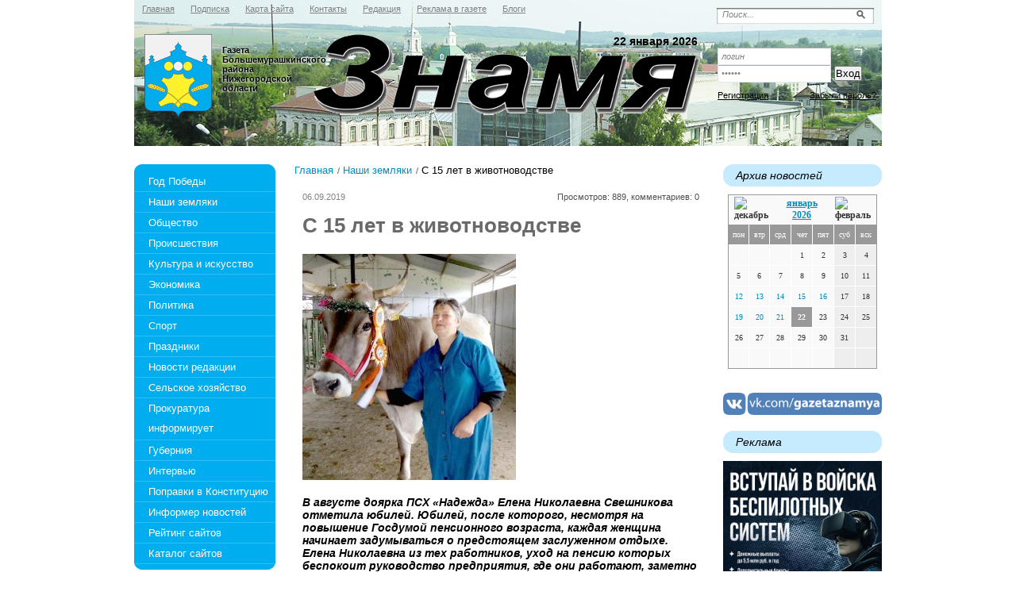

--- FILE ---
content_type: text/html; charset=utf-8
request_url: https://gazetaznamya.ru/nashi-zemlyaki/s-15-let-v-zhivotnovodstve-06-09-2019.html
body_size: 32718
content:
<!DOCTYPE html PUBLIC '-//W3C//DTD XHTML 1.0 Transitional//EN' 'http://www.w3.org/TR/xhtml1/DTD/xhtml1-transitional.dtd'>
<html xmlns='http://www.w3.org/1999/xhtml'>
<head>
<meta http-equiv='Content-Type' content='text/html; charset=UTF-8' />
<meta name='description' content='С 15 лет в животноводстве' />
<title>С 15 лет в животноводстве</title>
<link rel='stylesheet' href='/css/tmpl3/style.css?v=0.31' type='text/css' media='screen' />
<link rel='stylesheet' href='/css/jquery.fancybox-1.3.4.css' type='text/css' media='screen' />
<style type='text/css'>
.calend_table {
  border:1px solid #999999;
  background:#FFFFFF;
  font-family:Verdana;
  font-size:10px;
  color:#333333;
}

.calend_table td {
  vertical-align:middle !important;
  color:#333333;
}

.days_table {
  font-family:Verdana;
  font-size:10px;
}
.days, .days_sun, .days_sun_right {
  background:#999999;
  color:#FFFFFF !important;
  width:35px;
  height:25px;
}
.day, .no_day {
  background: #F9F9F9;
  margin-top:10px;
  padding:0;
}
.day_curr {
  background: #999999;
  color:#FFFFFF !important;
  font-weight:bold;
  margin-top:10px;
  padding:0;
}
.day_sun, .no_day_sun, .day_sun_right, .no_day_sun_right{
  background:#EEEEEE;
}

.no_day, .no_day_sun, .no_day_sun_right {
  color:#FFFFFF !important;
  text-align:center;
}

.days, .days_sun, .day, .no_day, .day_curr, .day_sun, .no_day_sun{
  border-top: 1px solid #FFFFFF;
  border-right: 1px solid #FFFFFF;
  height:25px;
}
.day_sun_right, .no_day_sun_right, .days_sun_right {
  border-top:1px solid #FFFFFF;
  border-right:0;
}

.navig_form td {
  background:#F9F9F9;
  color:#333333;
  padding:3px;
  font-weight:bold;
  font-size:12px;
  height:25px;
}
td.navig_butt {
  padding:0 7px;
  cursor:pointer;
}

.mouseover {
  background:#EEEEEE;
  color:#333333;
  border-top: 1px solid #FFFFFF;
  border-right: 1px solid #FFFFFF;
}

.mouseover_weekend, .mouseover_weekend_s {
  background:#F9F9F9;
  color:#333333;
  border-top: 1px solid #FFFFFF;
  border-right: 1px solid #FFFFFF;
}

.mouseover_weekend_s {
  border-right:none;
}

.month_link {
  text-decoration:underline;
  color:#333333;
  cursor:pointer;
  padding:0 5px;
}

.year_link {
  text-decoration:underline;
  color:#333333;
  cursor:pointer;
  padding:0 5px;
}
a, a:hover {
  color:#333333;
  text-decoration:underline;
}</style>
<script type='text/javascript'>var SUB_FOLDER = '', NETCAT_PATH = '/netcat/';</script>
<script type='text/javascript' src='/netcat/admin/js/lib.js'></script>
<script type='text/javascript' src='/netcat/modules/calendar/calendar.js'></script>

<script type='text/javascript' src='/js/jquery.min.js'></script>
<script type='text/javascript' src='/js/jquery.cycle.js'></script>
<script type='text/javascript' src='/js/jquery.fancybox-1.3.4.pack.js'></script>
<script type='text/javascript'>
$(document).ready(function() {
  $('#galery').cycle({ 
    fx:      'fade',
    next: '#next',
    prev: '#prev'
  });
    $('a[data-url]').each(function () {
        $(this).attr('href', $(this).data('url'));
    });
});
</script>
<!--[if lt IE 10]>
<script type='text/javascript' src='/js/PIE.js'></script>
<script type='text/javascript' src='/js/core.js'></script>
<![endif]-->
</head>
<body>
<div id='wrapper'>
	<div id='all'>
	<!--=========HEADER=========-->
		<div id='header'>
			<ul class='topmenu'><li><a href='/' title='Главная'><em><i>Главная</i></em></a></li><li><a href='/podpiska/' title='Подписка'><em><i>Подписка</i></em></a></li><li><a href='/karta-saita/' title='Карта сайта'><em><i>Карта сайта</i></em></a></li><li><a href='/kontakty/' title='Контакты'><em><i>Контакты</i></em></a></li><li><a href='/redakciya/' title='Редакция'><em><i>Редакция</i></em></a></li><li><a href='/reklama-v-gazete/' title='Реклама в газете'><em><i>Реклама в газете</i></em></a></li><li><a href='/blogi/' title='Блоги'><em><i>Блоги</i></em></a></li></ul>
            <div class='poisk0'>
<form action='/search/' method='get'>
 <input type='hidden' name='action' value='index'>
<input type='text' onblur="if (this.value == '') this.value = 'Поиск...';" onfocus="if (this.value == 'Поиск...') this.value = '';" value='Поиск...' class='edit' />
	<input type='image' src='/images/tmpl3/poisk.png' class='button' />
</form>
            </div>
            <div class='login'>
<form action='/netcat/modules/auth/' method='POST' class='forma_shapka' name='loginform'>
	<input type='hidden' name='AuthPhase' value='1'>
	<input type='hidden' name='REQUESTED_FROM' value='/nashi-zemlyaki/s-15-let-v-zhivotnovodstve-06-09-2019.html'>
	<input type='hidden' name='REQUESTED_BY' value='GET'>
	<input type='hidden' name='catalogue' value='1'>
	<input type='hidden' name='sub' value='84'>
	<input type='hidden' name='cc' value='134'>
    <input type='text' class='log' name='AUTH_USER' onfocus="if( this.value == 'логин' ) this.value = '';" onblur="if( this.value == '' ) this.value = 'логин';" value='логин' />
    <input type='password' class='log' name='AUTH_PW' onfocus="if( this.value == 'пароль' ) this.value = '';" onblur="if( this.value == '' ) this.value = 'пароль';" value='пароль' />
	<input type='submit' value='Вход' class='vxod' />
</form><div class='reg'>
        <a href='/registration/' class='left'>Регистрация</a>
        <a href='/netcat/modules/auth/password_recovery.php' class='right'>Забыли пароль?</a>
    </div>
            </div>
  
			<div class='logo'>
                <a href='/' title='Знамя'>Знамя</a>
            </div>
<div class='title'></div>
            <div class='da'>22 января 2026</div>
            <div class='ga'>Газета Большемурашкинского района<br/>Нижегородской области</div>  
		</div>
	<!--=========END=========HEADER=========-->
		
	<!--=========CONTENT=========-->
		<div id='content'>


			<div class='leftcol'>
				<div class='topfonmenu'>
					<div class='botfonmenu'>
<ul class='leftmenu'>
<li><a href='/god-pobedy/' title='Год Победы'>Год Победы</a></li>
<li><a href='/nashi-zemlyaki/' title='Наши земляки'>Наши земляки</a></li>
<li><a href='/obshestvo/' title='Общество'>Общество</a></li>
<li><a href='/proisshestviya/' title='Происшествия'>Происшествия</a></li>
<li><a href='/kultura-i-iskusstvo/' title='Культура и искусство'>Культура и искусство</a></li>
<li><a href='/ekonomika/' title='Экономика'>Экономика</a></li>
<li><a href='/politika/' title='Политика'>Политика</a></li>
<li><a href='/sport/' title='Спорт'>Спорт</a></li>
<li><a href='/prazdniki/' title='Праздники'>Праздники</a></li>
<li><a href='/novosti-redakcii/' title='Новости редакции'>Новости редакции</a></li>
<li><a href='/selskoe-hozjaistvo/' title='Сельское хозяйство'>Сельское хозяйство</a></li>
<li style='height: 53px'><a href='/prokuratura-informiruet/' title='Прокуратура информирует' style='height: 52px'>Прокуратура информирует</a></li>
<li><a href='/guberniya/' title='Губерния'>Губерния</a></li>
<li><a href='/intervyu/' title='Интервью'>Интервью</a></li>
<li><a href='/popravki-v-konstituciy/' title='Поправки в Конституцию'>Поправки в Конституцию</a></li>
<li><a href='/informer/' title='Информер новостей'>Информер новостей</a></li>
<li><a href='/siterating/' title='Рейтинг сайтов'>Рейтинг сайтов</a></li>
<li><a href='/katalog-saitov/' title='Каталог сайтов'>Каталог сайтов</a></li>
</ul>
					
					</div>
				</div>
				

<div class='interv'><h3 class='rd'>Интервью</h3><ul><li><a href='/obshestvo/s-glavoy-okruga-o-glavnom-24-01-2025.html'>С главой округа — о главном</a></li><li><a href='/obshestvo/net-nichego-vazhnee-zhizni-i-zdorovya-lyudey-16-06-2023.html'>Нет ничего важнее жизни и здоровья людей</a></li><li><a href='/obshestvo/kak-zhivet-rayonnaya-bolnitsa-17-06-2022.html'>Как живет районная больница?</a></li><li><a href='/sport/andrey-ivanov-igroy-komandy-dovolen-10-06-2022.html'>Андрей Иванов: «Игрой команды доволен!»</a></li><li><a href='/obshestvo/ekzameny-ne-za-gorami-15-04-2022.html'>Экзамены не за горами</a></li><li><a href='/obshestvo/sezon-zakryt-dich-podschitana-11-03-2022.html'>Сезон закрыт, дичь подсчитана</a></li><li><a href='/obshestvo/okruzhnym-putem-10-12-2021.html'>Окружным путём</a></li><li><a href='/obshestvo/a-nuzhna-li-nam-tretya-volna-26-03-2021.html'>А нужна ли нам третья волна?</a></li></ul></div>


				<div class='doska'>
					<h2 class='rd'>Объявления</h2>
					<ul>
						<li class='prodam'><a href='/doska-objavlenii/prodam/'>Продам</a></li>
						<li class='kypit'><a href='/doska-objavlenii/kuply/'>Куплю</a></li>
						<li class='yslygi'><a href='/doska-objavlenii/uslugi/'>Услуги</a></li>
						<li class='rabota'><a href='/doska-objavlenii/rabota/'>Работа</a></li>
						<li class='raznoe'><a href='/doska-objavlenii/raznoe/'>Разное</a></li>
						<li class='raznoe'><a href='/doska-objavlenii/avto-adv/'>Авто-объявления</a></li>
					</ul>
				</div>
           
				<div class='fotogal'>
					<h3 class='rd'>фотогалерея</h3>
					<div class='listalka'>
                    	<div class='left' id='prev'></div>
<div id='galery' style='float: left;'>
<a href='/fotogalereya/album_2.html'><img src='/files/56/115/0_50a9f_9f071156_XL_thumb.jpg' width='145' height='96' alt='' title='' /></a><a href='/fotogalereya/album_2.html'><img src='/files/56/115/0_71874_6183e6a7_XL_thumb.jpg' width='145' height='96' alt='' title='' /></a><a href='/fotogalereya/album_1.html'><img src='/files/56/115/0_682f9_6098399_XL_thumb.jpg' width='145' height='96' alt='' title='' /></a><a href='/fotogalereya/album_1.html'><img src='/files/56/115/0_67ca9_53b3cf18_XL_thumb.jpg' width='145' height='96' alt='' title='' /></a><a href='/fotogalereya/album_1.html'><img src='/files/56/115/0_5a736_1c983849__3_XL_thumb.jpg' width='145' height='96' alt='' title='' /></a><a href='/fotogalereya/album_1.html'><img src='/files/56/115/0_71f3b_c2ec507b_XL_thumb.jpg' width='145' height='96' alt='' title='' /></a><a href='/fotogalereya/album_1.html'><img src='/files/56/115/0_65654_cc6e6480__7_XXL_thumb.jpg' width='145' height='96' alt='' title='' /></a><a href='/fotogalereya/album_1.html'><img src='/files/56/115/0_732cf_6cd5974a__5_XL_thumb.jpg' width='145' height='96' alt='' title='' /></a>
</div>
                        <div class='left right2' id='next'></div>
                        <a href='/fotogalereya/'>смотреть все фотографии</a>
                    </div>
				</div>        
			</div>
             
        <!--================================ -->
			<div class='meedcol'>
<div class='pyt'><a href='/'>Главная</a> <img src='/images/tmpl3/pyt.png' /> <a href='/nashi-zemlyaki/'>Наши земляки</a> <img src='/images/tmpl3/pyt.png' /> С 15 лет в животноводстве</div>
<!-- content -->
<div class='date'>06.09.2019 </div>
<div class='view'>Просмотров: 889, комментариев: 0</div>
<div class='clear'></div>
<h1 class='zag'>С 15 лет в животноводстве</h1>
<img src='/files/84/134/elena-nikolaevna-sveshnikova-s-korovoy-bagiroy-prizerom-agrofesta-2019.jpg ' alt='Елена Николаевна Свешникова с коровой Багирой, призером «Агрофеста-2019»' title='Елена Николаевна Свешникова с коровой Багирой, призером «Агрофеста-2019»' class='margin' />
<p><em><strong>В августе доярка ПСХ &laquo;Надежда&raquo; Елена Николаевна Свешникова отметила юбилей. Юбилей, после которого, несмотря на повышение Госдумой пенсионного возраста, каждая женщина начинает задумываться о предстоящем заслуженном отдыхе. Елена Николаевна из тех работников, уход на пенсию которых беспокоит руководство предприятия, где они работают, заметно больше, чем самого работника.</strong></em></p>
<p>&mdash; Да разве же найдешь сейчас такую доярку, как Елена?! &mdash; с тревогой говорит зоотехник предприятия Н.С. Шкрябина. &mdash; Она отлично знает свою тяжелую работу, очень любит и заботится о каждой из своих коров. За все время работы она ни разу не нарушила трудовую дисциплину. Сейчас таких просто нет.</p>
<p>Чтобы познакомиться с Еленой Николаевной, отправился на ферму. Вы еще не забыли, какой был август? После дождей пройти 200 метров до фермы &mdash; не самое легкое занятие. Но это все ничто по сравнению с тем, что творится в калде на летней дойке! Сразу стали понятны опасения Натальи Семеновны &mdash; даже представить невозможно, чтобы молодая девушка пошла сюда работать.</p>
<p>Подошел, поздравил Елену с прошедшим юбилеем, а она, словно понимая, каков будет вопрос, сказала: &laquo;Полгода-то так или иначе буду работать. Спасибо правительству, теперь меня омолодили. Потом видно будет, как здоровье распорядится &mdash; то руки болят, то ноги, то спина&raquo;.</p>
<p>И то сказать, более 39 лет трудового стажа, большая часть из которого &mdash; дояркой. А трудовую деятельность Лена начала с 15 лет в колхозе имени Карла Маркса, в феврале 1980 года, телятницей. Через год работящую и заботливую девчонку перевели в доярки.</p>
<p>Много чего произошло за четыре десятилетия. Еще юной девчонкой вышла замуж за местного механизатора Евгения Свешникова. В семье родились четверо сыновей, но Елена никогда надолго не уходила в декретный отпуск. Сыновья, в свою очередь, подарили Елене Николаевне 7 внуков, а поскольку младший еще не женат, количество явно не окончательное.</p>
<p>Обычно журналисты расспрашивают у собеседников о всевозможных хобби, домашних увлечениях, занятиях в свободное время. Однако, узнав, что в силу ряда причин внуки и внучки большую часть времени проводят у бабушки, у меня язык не повернулся спросить у Елены Николаевны о свободном времени.</p>
<p>&mdash; Сейчас и корову на дворе уже не держу, &mdash; словно извиняясь, сказала хозяйка, &mdash; только кур. Тем более, что муж у меня сейчас на инвалидности.</p>
<p>&mdash; Колхоза им. Карла Маркса нет уже давно, &mdash; продолжил я, &mdash; после его закрытия сразу же перешли в ПСХ &laquo;Надежда&raquo;?</p>
<p>&mdash; Некоторое время работала у местного фермера, потом в кафе &laquo;У Зураба&raquo;, &mdash; пояснила доярка.</p>
<p>&mdash; Когда мы узнали, что через дорогу работает официанткой замечательная доярка, &mdash; тут же дополнила Наталья Семеновна, &mdash; начали ее уговаривать перейти к нам. Чуть уговорили, и ни разу не пожалели. А знаете, как она относится к своим коровам? Буквально лелеет и заботится о каждой!&nbsp; У Елены самые возрастные коровы, многим по 7-8 лет. Обычно на фермах предельный возраст животных 4-5 лет, после чего они практически перестают доиться. А у ее коров отличные надои.</p>
<p>Корова Рулька из ее группы 9-й лактации, и при этом даже была на областной выставке и смотрелась не хуже других. Гречка уже 10-й лактации, а надои как у молодой. Представьте себе, сколько прибыли приносит такая корова предприятию, если оно племенное?! За телками-то в хозяйстве очередь.</p>
<p>Животные из группы Елены Николаевны &mdash; постоянные участницы областного &laquo;Агрофеста&raquo;. В этом году корова Багира стала лучшей среди швицов в своем ринге, лишь в финальном показе уступила первое место буренке из племзавода &laquo;Большемурашкинский&raquo;.</p>
<p>А в том, что корова становится призером выставки, заслуга не только зоотехников, но и в немалой степени доярок. Так что желаем и мы Елене Николаевне крепкого здоровья и сил для продолжения работы на благо внуков и для процветания хозяйства!</p>
<p style="text-align: right;"><em><strong>Алексей ЖАРКОВ</strong></em></p>
<script type='text/javascript'>
$(document).ready(function() {
    $('div#photoGalleryP a[rel=group]').fancybox({
        'titlePosition'  : 'inside'
    });
});
</script><div class='smallfoto' id='photoGalleryP'><ul><li><a href='/files/78/117/IMG_130c066.jpg' title='' rel='group'><img src='/files/78/117/IMG_130c066_thumb.jpg' alt='' title='' class='twofot' /></a></li></ul><div class='clear'></div></div>
<div class='clear'></div>

<!-- /content -->
			</div>
        <!--================================ -->
			<div class='rightcol'>
        
				<div class='arxiv'>
					<h3 class='rd'>Архив новостей</h3>
					<div class='blok0'><div id='nc_calendar_block'><table width='188' cellpadding='0' cellspacing='0' class='calend_table'><tr valign='top' class='navig_form'>
<td align='left' class='navig_butt'>
<img src='/netcat/modules/calendar/images/left-arrow-std.gif' onclick='nc_calendar_generate(22, 12, 2025); return false;' alt='декабрь' title='декабрь' />
</td>
<td align='center' class='navig_date'>
<span class='month_link'><a href='/arhiv/2026/01/'>январь</a></span>
<span class='year_link'><a href='/arhiv/2026/'>2026</a></span>
</td>
<td align='right' class='navig_butt'>
<img src='/netcat/modules/calendar/images/right-arrow-std.gif' onclick='nc_calendar_generate(22, 2, 2026); return false;' alt='февраль' title='февраль' />
</td>
</tr><tr><td colspan='3'><table cellpadding='0' cellspacing='0' width='100%' class='days_table'><tr><td align='center' class='days'>пон</td><td align='center' class='days'>втр</td><td align='center' class='days'>срд</td><td align='center' class='days'>чет</td><td align='center' class='days'>пят</td><td align='center' class='days_sun'>суб</td><td align='center' class='days_sun_right'>вск</td></tr><tr><td class='no_day'>&nbsp;</td><td class='no_day'>&nbsp;</td><td class='no_day'>&nbsp;</td><td class='day' align='center' onmouseover='this.className="mouseover"' onmouseout='this.className="day"'>1</td><td class='day' align='center' onmouseover='this.className="mouseover"' onmouseout='this.className="day"'>2</td><td class='day_sun' align='center' onmouseover='this.className="mouseover_weekend"' onmouseout='this.className="day_sun"'>3</td><td class='day_sun_right' align='center' onmouseover='this.className="mouseover_weekend_s"' onmouseout='this.className="day_sun_right"'>4</td></tr><tr><td class='day' align='center' onmouseover='this.className="mouseover"' onmouseout='this.className="day"'>5</td><td class='day' align='center' onmouseover='this.className="mouseover"' onmouseout='this.className="day"'>6</td><td class='day' align='center' onmouseover='this.className="mouseover"' onmouseout='this.className="day"'>7</td><td class='day' align='center' onmouseover='this.className="mouseover"' onmouseout='this.className="day"'>8</td><td class='day' align='center' onmouseover='this.className="mouseover"' onmouseout='this.className="day"'>9</td><td class='day_sun' align='center' onmouseover='this.className="mouseover_weekend"' onmouseout='this.className="day_sun"'>10</td><td class='day_sun_right' align='center' onmouseover='this.className="mouseover_weekend_s"' onmouseout='this.className="day_sun_right"'>11</td></tr><tr><td class='day' align='center' onmouseover='this.className="mouseover"' onmouseout='this.className="day"'><a href='/arhiv/2026/01/12/'>12</a></td><td class='day' align='center' onmouseover='this.className="mouseover"' onmouseout='this.className="day"'><a href='/arhiv/2026/01/13/'>13</a></td><td class='day' align='center' onmouseover='this.className="mouseover"' onmouseout='this.className="day"'><a href='/arhiv/2026/01/14/'>14</a></td><td class='day' align='center' onmouseover='this.className="mouseover"' onmouseout='this.className="day"'><a href='/arhiv/2026/01/15/'>15</a></td><td class='day' align='center' onmouseover='this.className="mouseover"' onmouseout='this.className="day"'><a href='/arhiv/2026/01/16/'>16</a></td><td class='day_sun' align='center' onmouseover='this.className="mouseover_weekend"' onmouseout='this.className="day_sun"'>17</td><td class='day_sun_right' align='center' onmouseover='this.className="mouseover_weekend_s"' onmouseout='this.className="day_sun_right"'>18</td></tr><tr><td class='day' align='center' onmouseover='this.className="mouseover"' onmouseout='this.className="day"'><a href='/arhiv/2026/01/19/'>19</a></td><td class='day' align='center' onmouseover='this.className="mouseover"' onmouseout='this.className="day"'><a href='/arhiv/2026/01/20/'>20</a></td><td class='day' align='center' onmouseover='this.className="mouseover"' onmouseout='this.className="day"'><a href='/arhiv/2026/01/21/'>21</a></td><td class='day_curr' align='center'>22</td><td class='day' align='center' onmouseover='this.className="mouseover"' onmouseout='this.className="day"'>23</td><td class='day_sun' align='center' onmouseover='this.className="mouseover_weekend"' onmouseout='this.className="day_sun"'>24</td><td class='day_sun_right' align='center' onmouseover='this.className="mouseover_weekend_s"' onmouseout='this.className="day_sun_right"'>25</td></tr><tr><td class='day' align='center' onmouseover='this.className="mouseover"' onmouseout='this.className="day"'>26</td><td class='day' align='center' onmouseover='this.className="mouseover"' onmouseout='this.className="day"'>27</td><td class='day' align='center' onmouseover='this.className="mouseover"' onmouseout='this.className="day"'>28</td><td class='day' align='center' onmouseover='this.className="mouseover"' onmouseout='this.className="day"'>29</td><td class='day' align='center' onmouseover='this.className="mouseover"' onmouseout='this.className="day"'>30</td><td class='day_sun' align='center' onmouseover='this.className="mouseover_weekend"' onmouseout='this.className="day_sun"'>31</td><td class='no_day_sun_right'>&nbsp;</td></tr><tr><td class='no_day'>&nbsp;</td><td class='no_day'>&nbsp;</td><td class='no_day'>&nbsp;</td><td class='no_day'>&nbsp;</td><td class='no_day'>&nbsp;</td><td class='no_day_sun'>&nbsp;</td><td class='no_day_sun_right'>&nbsp;</td></tr></table></td></tr></table></div>
<input type='hidden' id='calendar_cc' value='118' />
<input type='hidden' id='calendar_theme' value='3' />
<input type='hidden' id='calendar_field' value='Date' />
<input type='hidden' id='calendar_filled' value='' />
<input type='hidden' id='calendar_querydate' value='' />
</div>
				</div>
				<div style='margin-bottom: 20px;'>
					<a href='javascript:void(0)' data-url='https://vk.com/gazetaznamya' target='_blank'><img src='/images/tmpl3/vk_gazetaznamya_200.png' style='max-width: 100%;' /></a>
				</div>
				<div style='margin-bottom: 20px;'>
					
				</div>

             



				<div class='reklama'><h3 class='rd'>Реклама</h3>
<script type='text/javascript'>
(function(){
	document.write('<a hr'+'ef="https://xn--b1ahokatpb.xn--p1ai/" target="_blank">');
})();
</script>
<img src='/files/62/64/Plakat_210x297mm__3mm_bleed__ver.jpg' style='max-width: 200px;' /><script type='text/javascript'>
(function(){
	document.write('</'+'a>');
})();
</script><div class='vsp'></div>
<script type='text/javascript'>
(function(){
	document.write('<a hr'+'ef="http://сохрани.рф/" target="_blank">');
})();
</script>
<img src='/files/62/64/Sohrani_RF_621x634.png' style='max-width: 200px;' /><script type='text/javascript'>
(function(){
	document.write('</'+'a>');
})();
</script><div class='vsp'></div>
<script type='text/javascript'>
(function(){
	document.write('<a hr'+'ef="https://osnovano.ru/" target="_blank">');
})();
</script>
<img src='/files/62/64/621x634.png' style='max-width: 200px;' /><script type='text/javascript'>
(function(){
	document.write('</'+'a>');
})();
</script><div class='vsp'></div>
<script type='text/javascript'>
(function(){
	document.write('<a hr'+'ef="https://download.max.ru/" target="_blank">');
})();
</script>
<img src='/files/62/64/Max_vertikal_.jpg' style='max-width: 200px;' /><script type='text/javascript'>
(function(){
	document.write('</'+'a>');
})();
</script><div class='vsp'></div>
<script type='text/javascript'>
(function(){
	document.write('<a hr'+'ef="https://fincult.nobl.ru/" target="_blank">');
})();
</script>
<img src='/files/62/64/Fingramotnost__sayt.jpg' style='max-width: 200px;' /><script type='text/javascript'>
(function(){
	document.write('</'+'a>');
})();
</script><div class='vsp'></div>
<script type='text/javascript'>
(function(){
	document.write('<a hr'+'ef="https://gazetaznamya.ru/guberniya/nizhegorodtsy-mogut-sozdat-podushku-bezopasnosti-na-lyubye-tseli-16-05-2024.html">');
})();
</script>
<img src='/files/62/64/Maket_nakopleniya_2.jpg' style='max-width: 200px;' /><script type='text/javascript'>
(function(){
	document.write('</'+'a>');
})();
</script><div class='vsp'></div>
<script type='text/javascript'>
(function(){
	document.write('<a hr'+'ef="https://xn----8sbfgbfw2ane3bm.xn--p1ai/?ysclid=la6kqvi4vi136097472" target="_blank">');
})();
</script>
<img src='/files/62/64/Podderzhka_A3_0.jpg' style='max-width: 200px;' alt='Своих не бросаем!' title='Своих не бросаем!' /><script type='text/javascript'>
(function(){
	document.write('</'+'a>');
})();
</script><div class='vsp'></div><div class='clear'></div></div>
			</div>
        <!--================================ --> 
			<div class='clear'></div>
        
			





<div style="position: fixed; bottom: 10px; right: 10px; height: 20px; width: 20px;" onclick="$('#mapPag').toggle();"></div><div id="mapPag" style="display: none; clear: both;"> <a href="/map/1.html">1</a>  <a href="/map/2.html">2</a>  <a href="/map/3.html">3</a>  <a href="/map/4.html">4</a>  <a href="/map/5.html">5</a>  <a href="/map/6.html">6</a>  <a href="/map/7.html">7</a>  <a href="/map/8.html">8</a>  <a href="/map/9.html">9</a>  <a href="/map/10.html">10</a>  <a href="/map/11.html">11</a>  <a href="/map/12.html">12</a>  <a href="/map/13.html">13</a>  <a href="/map/14.html">14</a>  <a href="/map/15.html">15</a>  <a href="/map/16.html">16</a>  <a href="/map/17.html">17</a>  <a href="/map/18.html">18</a>  <a href="/map/19.html">19</a>  <a href="/map/20.html">20</a>  <a href="/map/21.html">21</a>  <a href="/map/22.html">22</a>  <a href="/map/23.html">23</a>  <a href="/map/24.html">24</a>  <a href="/map/25.html">25</a>  <a href="/map/26.html">26</a>  <a href="/map/27.html">27</a>  <a href="/map/28.html">28</a>  <a href="/map/29.html">29</a>  <a href="/map/30.html">30</a>  <a href="/map/31.html">31</a>  <a href="/map/32.html">32</a>  <a href="/map/33.html">33</a>  <a href="/map/34.html">34</a>  <a href="/map/35.html">35</a>  <a href="/map/36.html">36</a>  <a href="/map/37.html">37</a>  <a href="/map/38.html">38</a>  <a href="/map/39.html">39</a>  <a href="/map/40.html">40</a>  <a href="/map/41.html">41</a>  <a href="/map/42.html">42</a>  <a href="/map/43.html">43</a>  <a href="/map/44.html">44</a>  <a href="/map/45.html">45</a>  <a href="/map/46.html">46</a>  <a href="/map/47.html">47</a> </div>
        
		</div>
		<!--=========END=========CONTENT=========-->
	</div>
</div>
        
<!--=========FOOTER=========-->
<div id='footer'>
    <div class='rd rd3'>
		<div class='vesti'>
            <p>УЧРЕДИТЕЛИ:<br /><br />Правительство   Нижегородской   области,  Земское  собрание,  районная администрация, МАУ &laquo;Редакция газеты &laquo;Знамя&raquo;</p>
        </div>
        <div class='adres'>
		<strong>Телефоны:</strong><br />
Гл. редактор: 5-16-72<br />
Журналисты: 5-11-60<br />
Реклама, объявления: (8-83167) 5-18-93 (факс)
        </div>
        <div class='red'>
Газета зарегистрирована Управлением Федеральной службы по надзору в сфере связи, информационных технологий и массовых коммуникаций
по Нижегородской области.<br>Свидетельство о регистрации средства массовой информации ПИ № ТУ 52-0569 от 23.12.2011 г.<br />
<strong>Редактор:</strong> Бизяева М.В.<br />
<strong>Адрес:</strong> 606360, р.п. Большое Мурашкино, ул. Свободы, 67<br />
<strong>Email:</strong> <script>document.write("<a hr"+"ef='m"+"ailto:zn"+"am-bm@m"+"ail.ru'>zn"+"am-bm@ma"+"il.ru</a>");</script>
</div>

<div class='counter'><noindex>
<!--LiveInternet counter--><script type="text/javascript"><!--
document.write("<a href='http://www.liveinternet.ru/click' "+
"target=_blank><img src='//counter.yadro.ru/hit?t11.1;r"+
escape(document.referrer)+((typeof(screen)=="undefined")?"":
";s"+screen.width+"*"+screen.height+"*"+(screen.colorDepth?
screen.colorDepth:screen.pixelDepth))+";u"+escape(document.URL)+
";"+Math.random()+
"' alt='' title='LiveInternet: показано число просмотров за 24"+
" часа, посетителей за 24 часа и за сегодня' "+
"border='0' width='88' height='31'><\/a>")
//--></script><!--/LiveInternet-->
</noindex></div>

	</div>
</div>
<!--=========END=========FOOTER=========-->
</body>
</html>